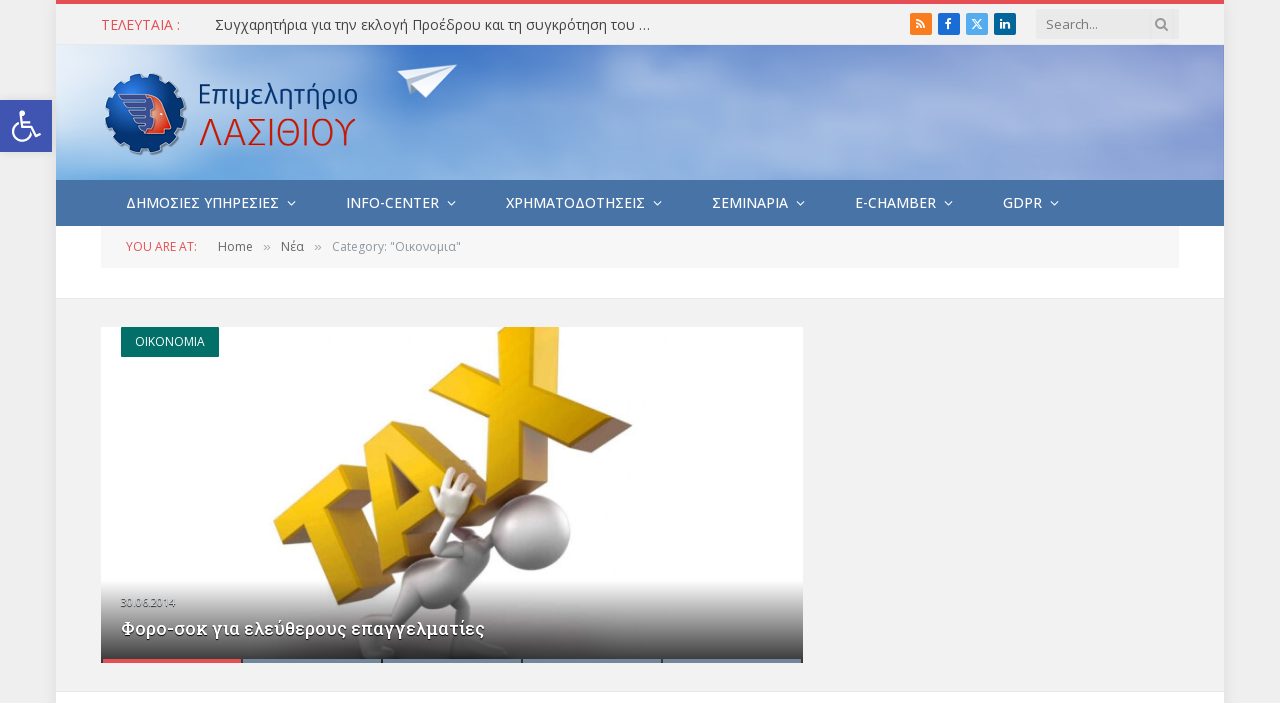

--- FILE ---
content_type: text/css
request_url: https://www.epimlas.gr/cms/wp-content/themes/smart-mag/css/flexslider.css?ver=10.3.2
body_size: 813
content:
.flex-container a:active,
.flexslider a:active,
.flex-container a:focus,
.flexslider a:focus {
  outline: none;
}

.flexslider .slides,
.flex-control-nav,
.flex-direction-nav {
  margin: 0;
  padding: 0;
  list-style: none;
  z-index: 10;
}

.flexslider {
  margin: 0;
  padding: 0;
}

.flexslider .slides > li {
  display: none;
  -webkit-backface-visibility: hidden;
}

.flexslider .slides img {
  max-width: 100%;
  height: auto;
}

.flex-pauseplay span {
  text-transform: capitalize;
}

.flexslider .slides:after {
  content: ".";
  display: block;
  clear: both;
  visibility: hidden;
  line-height: 0;
  height: 0;
}

.no-js .flexslider .slides > li:first-child {
  display: block;
}

.flexslider {
  margin: 0;
  position: relative;
  zoom: 1;
}

.flex-viewport {
  max-height: 2000px;
  transition: all 1s ease;
}

.loading .flex-viewport {
  max-height: 300px;
}

.flex-direction-nav a {
  z-index: 10;
  width: 35px;
  height: 35px;
  margin: -30px 0 0;
  display: block;
  background: #fff;
  position: absolute;
  top: 50%;
  cursor: pointer;
  font-size: 0;
  opacity: 0;
}

.flex-direction-nav a:after {
  content: "\f105";
  display: block;
  font-family: ts-icons;
  font-style: normal;
  font-weight: normal;
  line-height: 35px;
  font-size: 30px;
  text-align: center;
  color: #161616;
}

.flex-direction-nav .flex-prev:after {
  content: "\f104";
}

.flex-direction-nav a:hover {
  text-decoration: none;
}

.flex-direction-nav .flex-next {
  right: 19px;
}

.flex-direction-nav .flex-prev {
  left: 19px;
}

.flexslider:hover .flex-next {
  opacity: 0.5;
}

.flexslider:hover .flex-prev {
  opacity: 0.5;
}

.flexslider:hover .flex-next:hover,
.flexslider:hover .flex-prev:hover {
  opacity: 1;
}

/* Control Nav */
.flex-control-nav {
  width: 100%;
  position: absolute;
  bottom: -40px;
  text-align: center;
}

.flex-control-nav li {
  margin: 0 6px;
  display: inline-block;
  zoom: 1;
  *display: inline;
}

.flex-control-paging li a {
  width: 11px;
  height: 11px;
  display: block;
  background: #666;
  background: rgba(0, 0, 0, 0.5);
  cursor: pointer;
  text-indent: -9999px;
  border-radius: 20px;
  box-shadow: inset 0 0 3px rgba(0, 0, 0, 0.3);
}

.flex-control-paging li a:hover {
  background: #333;
  background: rgba(0, 0, 0, 0.7);
}

.flex-control-paging li a.flex-active {
  background: #000;
  background: rgba(0, 0, 0, 0.9);
  cursor: default;
}

.flex-control-thumbs {
  margin: 5px 0 0;
  position: static;
  overflow: hidden;
}

.flex-control-thumbs li {
  width: 25%;
  float: left;
  margin: 0;
}

.flex-control-thumbs img {
  width: 100%;
  display: block;
  opacity: 0.7;
  cursor: pointer;
}

.flex-control-thumbs img:hover {
  opacity: 1;
}

.flex-control-thumbs .flex-active {
  opacity: 1;
  cursor: default;
}

--- FILE ---
content_type: text/css
request_url: https://www.epimlas.gr/cms/wp-content/themes/smart-mag/css/classic-slider.css?ver=10.3.2
body_size: 825
content:
.classic-slider {
  --grid-gutter: 25px;
}
.classic-slider .cat-labels {
  margin-left: 20px;
  top: 0;
}
.classic-slider .cat-labels a {
  padding: 0 14px;
  line-height: 30px;
}
.classic-slider .large .cat-labels {
  margin-left: 7px;
}
.classic-slider .the-date {
  color: #d3dbdf;
  display: block;
  text-transform: uppercase;
  font-size: 11px;
}
.classic-slider .slider {
  opacity: 0;
}
.classic-slider .slider h3 {
  position: relative;
  float: left;
}
.classic-slider .slider h3 a {
  color: #fff;
  font-size: 18px;
  line-height: 2;
}
.classic-slider .slider .wp-post-image {
  height: 100%;
}
.classic-slider .slider .caption,
.classic-slider .featured .caption {
  position: absolute;
  bottom: 0;
  background: rgba(0, 0, 0, 0.7);
  width: 100%;
  padding: 14px 20px 17px 20px;
  box-sizing: border-box;
}
.classic-slider .pages {
  position: absolute;
  max-width: 100%;
  width: 100%;
  bottom: 0;
  padding-top: 10px; /* allow the mouse pointer a little room */
  z-index: 99;
  left: 0;
  padding-top: 10px;
  overflow: hidden;
}
.classic-slider .pages a {
  float: left;
  height: 4px;
  width: 19.658119658%;
  background: #72879c;
  margin-left: 0.284900285%;
  box-sizing: border-box;
}
.classic-slider .pages:hover a {
  height: 8px;
}
.classic-slider .pages a:hover {
  opacity: 0.6;
}
.classic-slider .pages .flex-active {
  background: var(--c-main);
}
.classic-slider .blocks {
  padding-left: 0;
  display: grid;
  grid-template-columns: 1fr 1fr;
  grid-gap: 4.2%;
}
@media (max-width: 940px) {
  .classic-slider .blocks {
    display: none;
  }
}
.classic-slider .blocks article {
  position: relative;
}
.classic-slider .blocks .large {
  grid-column: 1/-1;
}
.classic-slider .blocks h3 {
  position: absolute;
  bottom: 0;
  background: rgba(0, 0, 0, 0.7);
  width: 100%;
  padding: 10px;
  font-size: var(--title-size-xs);
  line-height: 1.5;
}
.classic-slider .blocks h3 a {
  color: #fff;
}
.classic-slider .blocks .small h3 {
  padding: 20px 10px 8px 10px;
}
.classic-slider .slides .image-link,
.classic-slider .blocks .image-link {
  display: block;
  overflow: hidden;
  -webkit-transform: translate3d(0, 0, 0);
}
.classic-slider .slides img,
.classic-slider .blocks .image-link img {
  transition: all 0.6s;
}
.classic-slider .blocks article:hover img,
.classic-slider .slides .flex-active-slide:hover img {
  -webkit-transform: translate3d(0, 0, 0);
  -webkit-perspective: 0;
  -webkit-backface-visibility: hidden;
  transform: scale(1.1);
  opacity: 0.9;
}
.classic-slider .slider .caption,
.classic-slider .blocks h3, .classic-slider .featured .caption {
  background: linear-gradient(to bottom, rgba(25, 35, 45, 0) 0%, rgba(0, 0, 0, 0.8) 100%);
  text-shadow: 0px 1px 1px #000;
}
.classic-slider .flexslider .slides > li {
  position: relative;
}

--- FILE ---
content_type: text/css
request_url: https://www.epimlas.gr/cms/wp-content/plugins/LayerSlider/assets/static/layerslider/skins/lightskin/skin.css
body_size: 881
content:
/* LayerSlider Light Skin */



.ls-lightskin {
	padding: 5px;
	background: #f7f7f7;
	box-shadow: 0px 3px 15px -5px #000;
	-moz-box-shadow: 0px 3px 15px -5px #000;
	-webkit-box-shadow: 0px 3px 15px -5px #000;
	border-radius: 6px;
	-moz-border-radius: 6px;
	-webkit-border-radius: 6px;
}

.ls-lightskin .ls-playvideo {
	width: 50px;
	height: 50px;
	margin-left: -25px;
	margin-top: -25px;
}

.ls-lightskin .ls-playvideo,
.ls-lightskin .ls-nav-sides,
.ls-lightskin .ls-bottom-slidebuttons a,
.ls-lightskin .ls-nav-prev,
.ls-lightskin .ls-nav-next,
.ls-lightskin .ls-nav-start,
.ls-lightskin .ls-nav-stop,
.ls-lightskin .ls-fullscreen,
.ls-lightskin .ls-loading-container {
	background-image: url(skin.png);
}

.ls-lightskin .ls-playvideo {
	background-position: -300px -150px;
}

.ls-lightskin .ls-playvideo:hover,
.ls-lightskin .ls-vpcontainer:hover .ls-playvideo {
	background-position: -375px -150px;
}

.ls-lightskin .ls-nav-prev {
	background-position: 0px 0px;
}

.ls-lightskin .ls-nav-prev:hover {
	background-position: 0px -75px;
}

.ls-lightskin .ls-nav-next {
	background-position: -150px 0px;
}

.ls-lightskin .ls-nav-next:hover {
	background-position: -150px -75px;
}

.ls-lightskin .ls-nav-start {
	background-position: -300px 0px;
}

.ls-lightskin .ls-nav-start:hover,
.ls-lightskin .ls-nav-start-active {
	background-position: -300px -75px;
}

.ls-lightskin .ls-nav-stop {
	background-position: -450px 0px;
}

.ls-lightskin .ls-nav-stop:hover,
.ls-lightskin .ls-nav-stop-active {
	background-position: -450px -75px;
}

.ls-lightskin .ls-bottom-slidebuttons a {
	background-position: 0px -150px;
}

.ls-lightskin .ls-bottom-slidebuttons a.ls-nav-active,
.ls-lightskin .ls-bottom-slidebuttons a:hover {
	background-position: -75px -150px;
}

.ls-lightskin .ls-nav-sideleft {
	background-position: -150px -150px;
}

.ls-lightskin .ls-nav-sideright {
	background-position: -225px -150px;
}



.ls-lightskin .ls-nav-prev,
.ls-lightskin .ls-nav-next {
	width: 27px;
	height: 75px;
	z-index: 10000;
	top: 50%;
	margin-top: -37px;
	position: absolute;
}

.ls-lightskin .ls-nav-prev {
	left: 5px;
}

.ls-lightskin .ls-nav-next {
	right: 5px;
}



.ls-lightskin .ls-bottom-slidebuttons,
.ls-lightskin .ls-bottom-slidebuttons a,
.ls-lightskin .ls-nav-start,
.ls-lightskin .ls-nav-stop,
.ls-lightskin .ls-nav-sides {
	height: 28px;
}

.ls-lightskin .ls-bottom-slidebuttons,
.ls-lightskin .ls-bottom-slidebuttons a,
.ls-lightskin .ls-nav-start,
.ls-lightskin .ls-nav-stop,
.ls-lightskin .ls-nav-sides {
	display: inline-block;
}

.ls-lightskin .ls-bottom-nav-wrapper {
	top: -28px;
}

.ls-lightskin .ls-nav-start,
.ls-lightskin .ls-nav-stop {
	width: 54px;
}

.ls-lightskin .ls-bottom-slidebuttons a {
	width: 18px;
}

.ls-lightskin .ls-nav-sides {
	width: 44px;
}



.ls-lightskin .ls-thumbnail-hover {
	padding: 4px;
}

.ls-lightskin .ls-thumbnail-hover {
	bottom: 40px;
	margin-left: 1px;
}

.ls-lightskin .ls-thumbnail-hover-bg {
	background: #f7f7f7;
	box-shadow: 0px 2px 12px -4px black;
	border-radius: 4px;
	-moz-border-radius: 4px;
	-webkit-border-radius: 4px;
}

.ls-lightskin .ls-thumbnail-hover span {
	border: 5px solid #f7f7f7;
	margin-left: -5px;
}



.ls-lightskin .ls-thumbnail {
	padding-top: 15px;
}

.ls-lightskin .ls-thumbnail-inner {
	padding: 5px;
	margin-left: -5px;
	background: #f7f7f7;
	box-shadow: 0px 1px 15px -5px #000;
	-moz-box-shadow: 0px 1px 15px -5px #000;
	-webkit-box-shadow: 0px 1px 15px -5px #000;
	border-radius: 4px;
	-moz-border-radius: 4px;
	-webkit-border-radius: 4px;
}

.ls-lightskin .ls-thumbnail-slide a {
	margin-right: 5px;
}

.ls-lightskin .ls-nothumb {
	background: #e3e3e3;
}



.ls-lightskin .ls-loading-container {
	width: 40px;
	height: 40px;
	margin-left: -20px;
	margin-top: -20px;
	background-position: -450px -150px;
}

.ls-lightskin .ls-loading-indicator {
	width: 22px;
	height: 22px;
	margin-top: 9px;
	background-image: url(loading.gif);
}



.ls-lightskin .ls-fullscreen {
	width: 30px;
	height: 30px;
	right: 10px;
	top: 10px;
	background-position: -525px -150px;
}

.ls-lightskin .ls-fullscreen:hover {
	background-position: -525px -190px;
}



.ls-lightskin .ls-media-unmute  {
	left: 10px;
	top: 10px;
}

.ls-lightskin .ls-media-unmute-active  {
	opacity: 1 !important;
}

.ls-lightskin .ls-media-unmute-active .ls-media-unmute-bg {
	opacity: 1 !important;
	background-color: #eee !important;
	box-shadow: none !important;
	border-color: #eee !important;
}

.ls-lightskin .ls-media-unmute .ls-icon-unmuted {
	background-image: url(../../img/icon-unmuted-black.png);
	opacity: 0 !important;
}

.ls-lightskin .ls-media-unmute .ls-icon-muted {
	background-image: url(../../img/icon-muted-black.png);
	opacity: .5 !important;
}

.ls-lightskin .ls-media-unmute:hover .ls-icon-unmuted {
	opacity: .5 !important;
}

.ls-lightskin .ls-media-unmute:hover .ls-icon-muted {
	opacity: 0 !important;
}